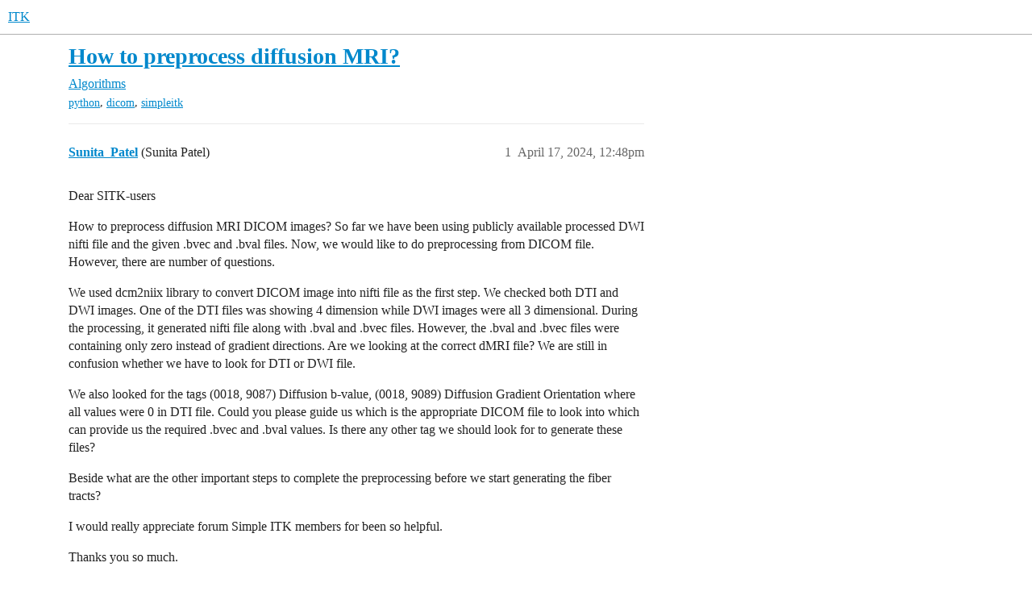

--- FILE ---
content_type: text/html; charset=utf-8
request_url: https://discourse.itk.org/t/how-to-preprocess-diffusion-mri/6581
body_size: 3679
content:
<!DOCTYPE html>
<html lang="en">
  <head>
    <meta charset="utf-8">
    <title>How to preprocess diffusion MRI? - Algorithms - ITK</title>
    <meta name="description" content="Dear SITK-users 
How to preprocess diffusion MRI DICOM images? So far we have been using publicly available processed DWI nifti file and the given .bvec and .bval files. Now, we would like to do preprocessing from DICOM &amp;hellip;">
    <meta name="generator" content="Discourse 2025.12.0-latest - https://github.com/discourse/discourse version 2677ac1e4fabd041a04d4b87468123d58c340b9d">
<link rel="icon" type="image/png" href="https://discourse.itk.org/uploads/default/optimized/1X/71db04d41479c229accbe8bf0b99195f75f46770_2_32x32.png">
<link rel="apple-touch-icon" type="image/png" href="https://discourse.itk.org/uploads/default/optimized/2X/c/c91adbcecd33117834c4c6ac476913bdf522c602_2_180x180.png">
<meta name="theme-color" media="all" content="#fff">

<meta name="color-scheme" content="light">

<meta name="viewport" content="width=device-width, initial-scale=1.0, minimum-scale=1.0, viewport-fit=cover">
<link rel="canonical" href="https://discourse.itk.org/t/how-to-preprocess-diffusion-mri/6581" />

<link rel="search" type="application/opensearchdescription+xml" href="https://discourse.itk.org/opensearch.xml" title="ITK Search">

    
    <link href="/stylesheets/color_definitions_light-default_-1_2_ba87347037b206da78b1c8525a10a8c159aff6a8.css?__ws=discourse.itk.org" media="all" rel="stylesheet" class="light-scheme"/>

<link href="/stylesheets/common_d88c626e98ef2bcb6d78c64e184ec144630e67cc.css?__ws=discourse.itk.org" media="all" rel="stylesheet" data-target="common"  />

  <link href="/stylesheets/mobile_d88c626e98ef2bcb6d78c64e184ec144630e67cc.css?__ws=discourse.itk.org" media="(max-width: 39.99999rem)" rel="stylesheet" data-target="mobile"  />
  <link href="/stylesheets/desktop_d88c626e98ef2bcb6d78c64e184ec144630e67cc.css?__ws=discourse.itk.org" media="(min-width: 40rem)" rel="stylesheet" data-target="desktop"  />



    <link href="/stylesheets/checklist_d88c626e98ef2bcb6d78c64e184ec144630e67cc.css?__ws=discourse.itk.org" media="all" rel="stylesheet" data-target="checklist"  />
    <link href="/stylesheets/discourse-akismet_d88c626e98ef2bcb6d78c64e184ec144630e67cc.css?__ws=discourse.itk.org" media="all" rel="stylesheet" data-target="discourse-akismet"  />
    <link href="/stylesheets/discourse-details_d88c626e98ef2bcb6d78c64e184ec144630e67cc.css?__ws=discourse.itk.org" media="all" rel="stylesheet" data-target="discourse-details"  />
    <link href="/stylesheets/discourse-lazy-videos_d88c626e98ef2bcb6d78c64e184ec144630e67cc.css?__ws=discourse.itk.org" media="all" rel="stylesheet" data-target="discourse-lazy-videos"  />
    <link href="/stylesheets/discourse-local-dates_d88c626e98ef2bcb6d78c64e184ec144630e67cc.css?__ws=discourse.itk.org" media="all" rel="stylesheet" data-target="discourse-local-dates"  />
    <link href="/stylesheets/discourse-math_d88c626e98ef2bcb6d78c64e184ec144630e67cc.css?__ws=discourse.itk.org" media="all" rel="stylesheet" data-target="discourse-math"  />
    <link href="/stylesheets/discourse-narrative-bot_d88c626e98ef2bcb6d78c64e184ec144630e67cc.css?__ws=discourse.itk.org" media="all" rel="stylesheet" data-target="discourse-narrative-bot"  />
    <link href="/stylesheets/discourse-presence_d88c626e98ef2bcb6d78c64e184ec144630e67cc.css?__ws=discourse.itk.org" media="all" rel="stylesheet" data-target="discourse-presence"  />
    <link href="/stylesheets/discourse-solved_d88c626e98ef2bcb6d78c64e184ec144630e67cc.css?__ws=discourse.itk.org" media="all" rel="stylesheet" data-target="discourse-solved"  />
    <link href="/stylesheets/discourse-templates_d88c626e98ef2bcb6d78c64e184ec144630e67cc.css?__ws=discourse.itk.org" media="all" rel="stylesheet" data-target="discourse-templates"  />
    <link href="/stylesheets/discourse-topic-voting_d88c626e98ef2bcb6d78c64e184ec144630e67cc.css?__ws=discourse.itk.org" media="all" rel="stylesheet" data-target="discourse-topic-voting"  />
    <link href="/stylesheets/docker_manager_d88c626e98ef2bcb6d78c64e184ec144630e67cc.css?__ws=discourse.itk.org" media="all" rel="stylesheet" data-target="docker_manager"  />
    <link href="/stylesheets/footnote_d88c626e98ef2bcb6d78c64e184ec144630e67cc.css?__ws=discourse.itk.org" media="all" rel="stylesheet" data-target="footnote"  />
    <link href="/stylesheets/poll_d88c626e98ef2bcb6d78c64e184ec144630e67cc.css?__ws=discourse.itk.org" media="all" rel="stylesheet" data-target="poll"  />
    <link href="/stylesheets/spoiler-alert_d88c626e98ef2bcb6d78c64e184ec144630e67cc.css?__ws=discourse.itk.org" media="all" rel="stylesheet" data-target="spoiler-alert"  />
    <link href="/stylesheets/discourse-solved_mobile_d88c626e98ef2bcb6d78c64e184ec144630e67cc.css?__ws=discourse.itk.org" media="(max-width: 39.99999rem)" rel="stylesheet" data-target="discourse-solved_mobile"  />
    <link href="/stylesheets/discourse-topic-voting_mobile_d88c626e98ef2bcb6d78c64e184ec144630e67cc.css?__ws=discourse.itk.org" media="(max-width: 39.99999rem)" rel="stylesheet" data-target="discourse-topic-voting_mobile"  />
    <link href="/stylesheets/discourse-topic-voting_desktop_d88c626e98ef2bcb6d78c64e184ec144630e67cc.css?__ws=discourse.itk.org" media="(min-width: 40rem)" rel="stylesheet" data-target="discourse-topic-voting_desktop"  />
    <link href="/stylesheets/poll_desktop_d88c626e98ef2bcb6d78c64e184ec144630e67cc.css?__ws=discourse.itk.org" media="(min-width: 40rem)" rel="stylesheet" data-target="poll_desktop"  />

  <link href="/stylesheets/common_theme_2_0c10438505d6102e744a0c73948d587c0bfac142.css?__ws=discourse.itk.org" media="all" rel="stylesheet" data-target="common_theme" data-theme-id="2" data-theme-name="default"/>
    
    

    
    
        <link rel="alternate nofollow" type="application/rss+xml" title="RSS feed of &#39;How to preprocess diffusion MRI?&#39;" href="https://discourse.itk.org/t/how-to-preprocess-diffusion-mri/6581.rss" />
    <meta property="og:site_name" content="ITK" />
<meta property="og:type" content="website" />
<meta name="twitter:card" content="summary" />
<meta name="twitter:image" content="https://discourse.itk.org/uploads/default/original/2X/3/3adf1dc6b8787513c050a8952744199b6b1843eb.png" />
<meta property="og:image" content="https://discourse.itk.org/uploads/default/original/2X/3/3adf1dc6b8787513c050a8952744199b6b1843eb.png" />
<meta property="og:url" content="https://discourse.itk.org/t/how-to-preprocess-diffusion-mri/6581" />
<meta name="twitter:url" content="https://discourse.itk.org/t/how-to-preprocess-diffusion-mri/6581" />
<meta property="og:title" content="How to preprocess diffusion MRI?" />
<meta name="twitter:title" content="How to preprocess diffusion MRI?" />
<meta property="og:description" content="Dear SITK-users  How to preprocess diffusion MRI DICOM images? So far we have been using publicly available processed DWI nifti file and the given .bvec and .bval files. Now, we would like to do preprocessing from DICOM file. However, there are number of questions.  We used dcm2niix library to convert DICOM image into nifti file as the first step. We checked both DTI and DWI images. One of the DTI files was showing 4 dimension while DWI images were all 3 dimensional. During the processing, it ge..." />
<meta name="twitter:description" content="Dear SITK-users  How to preprocess diffusion MRI DICOM images? So far we have been using publicly available processed DWI nifti file and the given .bvec and .bval files. Now, we would like to do preprocessing from DICOM file. However, there are number of questions.  We used dcm2niix library to convert DICOM image into nifti file as the first step. We checked both DTI and DWI images. One of the DTI files was showing 4 dimension while DWI images were all 3 dimensional. During the processing, it ge..." />
<meta property="og:article:section" content="Algorithms" />
<meta property="og:article:section:color" content="0E76BD" />
<meta property="og:article:tag" content="python" />
<meta property="og:article:tag" content="dicom" />
<meta property="og:article:tag" content="simpleitk" />
<meta name="twitter:label1" value="Reading time" />
<meta name="twitter:data1" value="1 mins 🕑" />
<meta name="twitter:label2" value="Likes" />
<meta name="twitter:data2" value="2 ❤" />
<meta property="article:published_time" content="2024-04-17T12:48:45+00:00" />
<meta property="og:ignore_canonical" content="true" />


    
  </head>
  <body class="crawler ">
    
    <header>
  <a href="/">ITK</a>
</header>

    <div id="main-outlet" class="wrap" role="main">
        <div id="topic-title">
    <h1>
      <a href="/t/how-to-preprocess-diffusion-mri/6581">How to preprocess diffusion MRI?</a>
    </h1>

      <div class="topic-category" itemscope itemtype="http://schema.org/BreadcrumbList">
          <span itemprop="itemListElement" itemscope itemtype="http://schema.org/ListItem">
            <a href="/c/algorithms/7" class="badge-wrapper bullet" itemprop="item">
              <span class='badge-category-bg' style='background-color: #0E76BD'></span>
              <span class='badge-category clear-badge'>
                <span class='category-name' itemprop='name'>Algorithms</span>
              </span>
            </a>
            <meta itemprop="position" content="1" />
          </span>
      </div>

      <div class="topic-category">
        <div class='discourse-tags list-tags'>
            <a href='https://discourse.itk.org/tag/python' class='discourse-tag' rel="tag">python</a>, 
            <a href='https://discourse.itk.org/tag/dicom' class='discourse-tag' rel="tag">dicom</a>, 
            <a href='https://discourse.itk.org/tag/simpleitk' class='discourse-tag' rel="tag">simpleitk</a>
        </div>
      </div>
  </div>

  

    <div itemscope itemtype='http://schema.org/DiscussionForumPosting'>
      <meta itemprop='headline' content='How to preprocess diffusion MRI?'>
      <link itemprop='url' href='https://discourse.itk.org/t/how-to-preprocess-diffusion-mri/6581'>
      <meta itemprop='datePublished' content='2024-04-17T12:48:45Z'>
        <meta itemprop='articleSection' content='Algorithms'>
      <meta itemprop='keywords' content='python, dicom, simpleitk'>
      <div itemprop='publisher' itemscope itemtype="http://schema.org/Organization">
        <meta itemprop='name' content='Kitware, Inc.'>
          <div itemprop='logo' itemscope itemtype="http://schema.org/ImageObject">
            <meta itemprop='url' content='https://discourse.itk.org/uploads/default/original/2X/9/91e049d6d6af4605b422cf1c2d1cc3a17443dbaa.png'>
          </div>
      </div>


          <div id='post_1'  class='topic-body crawler-post'>
            <div class='crawler-post-meta'>
              <span class="creator" itemprop="author" itemscope itemtype="http://schema.org/Person">
                <a itemprop="url" rel='nofollow' href='https://discourse.itk.org/u/Sunita_Patel'><span itemprop='name'>Sunita_Patel</span></a>
                (Sunita Patel)
              </span>

                <link itemprop="mainEntityOfPage" href="https://discourse.itk.org/t/how-to-preprocess-diffusion-mri/6581">


              <span class="crawler-post-infos">
                  <time  datetime='2024-04-17T12:48:45Z' class='post-time'>
                    April 17, 2024, 12:48pm
                  </time>
                  <meta itemprop='dateModified' content='2024-04-17T12:48:45Z'>
              <span itemprop='position'>1</span>
              </span>
            </div>
            <div class='post' itemprop='text'>
              <p>Dear SITK-users</p>
<p>How to preprocess diffusion MRI DICOM images? So far we have been using publicly available processed DWI nifti file and the given .bvec and .bval files. Now, we would like to do preprocessing from DICOM file. However, there are number of questions.</p>
<p>We used dcm2niix library to convert DICOM image into nifti file as the first step. We checked both DTI and DWI images. One of the DTI files was showing 4 dimension while DWI images were all 3 dimensional. During the processing, it generated nifti file along with .bval and .bvec files. However, the .bval and .bvec files were containing only zero instead of gradient directions. Are we looking at the correct dMRI file? We are still in confusion whether we have to look for DTI or DWI file.</p>
<p>We also looked for the tags (0018, 9087) Diffusion b-value, (0018, 9089) Diffusion Gradient Orientation where all values were 0 in DTI file. Could you please guide us which is the appropriate DICOM file to look into which can provide us the required .bvec and .bval values. Is there any other tag we should look for to generate these files?</p>
<p>Beside what are the other important steps to complete the preprocessing before we start generating the fiber tracts?</p>
<p>I would really appreciate forum Simple ITK members for been so helpful.</p>
<p>Thanks you so much.</p>
<p>Best Regards,<br>
Sunita</p>
            </div>

            <div itemprop="interactionStatistic" itemscope itemtype="http://schema.org/InteractionCounter">
              <meta itemprop="interactionType" content="http://schema.org/LikeAction"/>
              <meta itemprop="userInteractionCount" content="0" />
              <span class='post-likes'></span>
            </div>


            
          </div>
          <div id='post_2' itemprop='comment' itemscope itemtype='http://schema.org/Comment' class='topic-body crawler-post'>
            <div class='crawler-post-meta'>
              <span class="creator" itemprop="author" itemscope itemtype="http://schema.org/Person">
                <a itemprop="url" rel='nofollow' href='https://discourse.itk.org/u/zivy'><span itemprop='name'>zivy</span></a>
                (Ziv Yaniv)
              </span>



              <span class="crawler-post-infos">
                  <time itemprop='datePublished' datetime='2024-04-17T13:04:36Z' class='post-time'>
                    April 17, 2024,  1:04pm
                  </time>
                  <meta itemprop='dateModified' content='2024-04-17T13:04:36Z'>
              <span itemprop='position'>2</span>
              </span>
            </div>
            <div class='post' itemprop='text'>
              <p>Hello <a class="mention" href="/u/sunita_patel">@Sunita_Patel</a>,</p>
<p>This is not a SimpleITK related question, so this is not the relevant forum for this question.</p>
<p>Possibly this is related to converting from DICOM to the Brain Imaging Data Structure (BIDS) structure. Take a look at <a href="https://reproducibility.stanford.edu/bids-tutorial-series-part-1a/" rel="noopener nofollow ugc">this tutorial</a> which may be relevant.</p>
            </div>

            <div itemprop="interactionStatistic" itemscope itemtype="http://schema.org/InteractionCounter">
              <meta itemprop="interactionType" content="http://schema.org/LikeAction"/>
              <meta itemprop="userInteractionCount" content="1" />
              <span class='post-likes'>1 Like</span>
            </div>


            
          </div>
          <div id='post_3' itemprop='comment' itemscope itemtype='http://schema.org/Comment' class='topic-body crawler-post'>
            <div class='crawler-post-meta'>
              <span class="creator" itemprop="author" itemscope itemtype="http://schema.org/Person">
                <a itemprop="url" rel='nofollow' href='https://discourse.itk.org/u/Sunita_Patel'><span itemprop='name'>Sunita_Patel</span></a>
                (Sunita Patel)
              </span>



              <span class="crawler-post-infos">
                  <time itemprop='datePublished' datetime='2024-04-18T10:19:19Z' class='post-time'>
                    April 18, 2024, 10:19am
                  </time>
                  <meta itemprop='dateModified' content='2024-04-18T10:19:19Z'>
              <span itemprop='position'>3</span>
              </span>
            </div>
            <div class='post' itemprop='text'>
              <p>Thanks Ziv for your response. We got a clue to solve the problem. Most probably it is an anonymization problem which is replacing .bvec and .bval with 0.</p>
<p>Best regards,<br>
Sunita</p>
            </div>

            <div itemprop="interactionStatistic" itemscope itemtype="http://schema.org/InteractionCounter">
              <meta itemprop="interactionType" content="http://schema.org/LikeAction"/>
              <meta itemprop="userInteractionCount" content="1" />
              <span class='post-likes'>1 Like</span>
            </div>


            
          </div>
    </div>


    




    </div>
    <footer class="container wrap">
  <nav class='crawler-nav'>
    <ul>
      <li itemscope itemtype='http://schema.org/SiteNavigationElement'>
        <span itemprop='name'>
          <a href='/' itemprop="url">Home </a>
        </span>
      </li>
      <li itemscope itemtype='http://schema.org/SiteNavigationElement'>
        <span itemprop='name'>
          <a href='/categories' itemprop="url">Categories </a>
        </span>
      </li>
      <li itemscope itemtype='http://schema.org/SiteNavigationElement'>
        <span itemprop='name'>
          <a href='/guidelines' itemprop="url">Guidelines </a>
        </span>
      </li>
        <li itemscope itemtype='http://schema.org/SiteNavigationElement'>
          <span itemprop='name'>
            <a href='/tos' itemprop="url">Terms of Service </a>
          </span>
        </li>
        <li itemscope itemtype='http://schema.org/SiteNavigationElement'>
          <span itemprop='name'>
            <a href='/privacy' itemprop="url">Privacy Policy </a>
          </span>
        </li>
    </ul>
  </nav>
  <p class='powered-by-link'>Powered by <a href="https://www.discourse.org">Discourse</a>, best viewed with JavaScript enabled</p>
</footer>

    
    
  </body>
  
</html>
